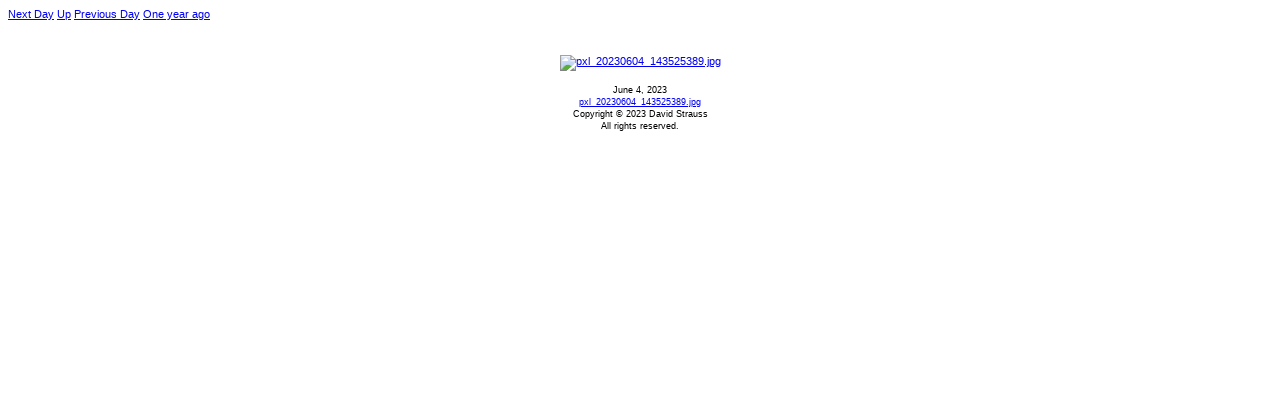

--- FILE ---
content_type: text/html
request_url: https://waltzking.org/npotd/2023/20230604.html
body_size: 581
content:
<!DOCTYPE HTML PUBLIC "-//W3C//DTD HTML 4.01//EN"
 "http://www.w3.org/TR/html4/strict.dtd">
<HTML>
 <HEAD>
  <style type="text/css">
    BODY { 
      font-family: arial, "lucida console", sans-serif;
      font-size: 8pt;
      color: black
    }
    A:hover { color: red }
  </style>
  <TITLE></TITLE>
</HEAD>
<BODY style="background:white">
  <a href="20230605.html">Next Day</a>
  <a href="../jun2023.html">Up</a> 
  <a href="20230603.html">Previous Day</a>
  <a href="../2022/20220604.html">One year ago</a>
  <p>
  </p>
  <p style="text-align:center">

  <br>
  <br>
  <a href="https://dwstrauss.smugmug.com/New-Picture-of-the-Day/NPOTD-June-2023/i-ccxpqCH/A" target="_blank">
    <img src="https://photos.smugmug.com/New-Picture-of-the-Day/NPOTD-June-2023/i-ccxpqCH/0/9b18d40b/L/pxl_20230604_143525389-L.jpg" alt="pxl_20230604_143525389.jpg"></a>
  <br>
  <br>
  <small>
  June 4, 2023<br>
  <a href="https://dwstrauss.smugmug.com/New-Picture-of-the-Day/NPOTD-June-2023/i-ccxpqCH/A" target="_blank">pxl_20230604_143525389.jpg</a>
  <br>
    Copyright &copy; 2023 David Strauss<br>
    All rights reserved.
  </small>
  </p>
</BODY>
</HTML>
